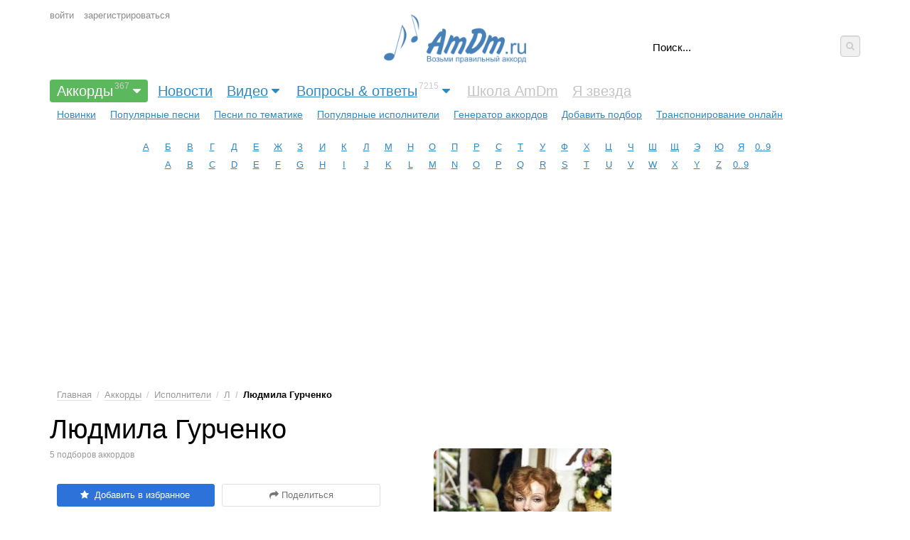

--- FILE ---
content_type: text/html; charset=UTF-8
request_url: https://amdm.ru/akkordi/lyudmila_gurchenko/
body_size: 12994
content:
<!DOCTYPE html> <!-- 1 -->
<html xmlns="http://www.w3.org/1999/xhtml" xmlns="http://www.w3.org/1999/html" lang="ru">
<head>
    <meta http-equiv="Content-Type" content="text/html;charset=UTF-8"/>
    <title>Людмила Гурченко подборы аккордов для гитары | 5</title>
    <meta name="keywords" content="аккорды, тональность, подбор, аппликатуры аккордов, Людмила Гурченко"/>
    <meta name="description" content="Людмила Гурченко 5 подборов правильных аккордов для гитары. Людми́ла Ма́рковна Гу́рченко (12 ноября 1935, Харьков, УССР, СССР — 30 марта 2011, Москва, Российская Федерация) — советская росси..."/>
    <meta name="viewport" content="width=device-width, initial-scale=1, maximum-scale=10">


    
    <link href="/app/css.production.1579809312.css?20210905_11" rel="stylesheet" media="all"/>
<script type="text/javascript" src="/app/js.production.1579809313.js"></script>
<script type="text/javascript" src="/app/lazyload.js"></script>





    
    


    
    <meta property="og:type" content="article"/>
    <meta property="og:url" content="http://amdm.ru/akkordi/lyudmila_gurchenko/"/>
    <meta property="og:title" content="Людмила Гурченко подборы аккордов для гитары"/>
    <meta property="og:description" content="Людми́ла Ма́рковна Гу́рченко (12 ноября 1935, Харьков, УССР, СССР — 30 марта 2011, Москва, Российская Федерация) — советская российская актриса театра и кино, эстрадная певица. Народная арти..."/>
    <meta property="og:image" content="/cs/images/artist/250/10303.jpg"/>
    <link rel="image_src" href="/cs/images/artist/250/10303.jpg"/>
    
    <meta name="twitter:card" content="summary"/>
    <meta name="twitter:site" content="@amdm_ru"/>
    <link rel="apple-touch-icon" href="/apple-touch-icon.png"/>
    <link href='https://fonts.googleapis.com/css?family=Roboto Mono' rel='stylesheet'>
    <link href="https://fonts.googleapis.com/css2?family=Roboto+Mono:wght@400;500;600&display=swap" rel="stylesheet">
    <script async src="https://pagead2.googlesyndication.com/pagead/js/adsbygoogle.js?client=ca-pub-8325944981718568"
            crossorigin="anonymous"></script>
    <meta name="yandex-verification" content="3ad8670f614a5749" />
    
    

<!-- ADV <head> -->



    <!-- advertronic -->
    <link rel="preconnect" href="https://cdn.advertronic.io">
    <link rel="preload" href="https://cdn.advertronic.io/b/52300def-5fe0-4665-9789-4d5b4325e787.json" as="fetch" type="application/json" crossorigin>
    <script src="https://cdn.advertronic.io/j/s.js" type="module"  async></script>
    <script>
        (window.advertronic = window.advertronic || {cmd:[]}).cmd.push({
            init:{userId: '52300def-5fe0-4665-9789-4d5b4325e787'}
        });
    </script>
    <!--/ advertronic -->

  
<!-- /ADV </head> -->
    

    <style>
        .adv { display: block; }
        .adv:empty{background-color:#dbdbdb}
    </style>
</head>
<body id="body">
<style>
    .amdm-app-banner {
        width: 100%;
        background: rgba(250, 250, 250, 0.95);
        color: #000;
        display: flex;
        flex-direction: row;
        justify-content: space-between;
        align-items: center;
        padding: 8px 12px;
        box-sizing: border-box;
        z-index: 9999;
        box-shadow: 0 1px 0 rgba(0, 0, 0, 0.15);
        display: none;
        font-family: -apple-system, BlinkMacSystemFont, "Segoe UI", sans-serif;
    }

    .amdm-app-banner-content {
        display: flex;
        align-items: center;
        gap: 8px;
        flex: 1;
        margin-right: 8px;
    }

    .amdm-app-icon {
        width: 35px;
        height: 35px;
        border-radius: 8px;
        box-shadow: 0 1px 3px rgba(0, 0, 0, 0.1);
        flex-shrink: 0;
    }

    .amdm-app-banner-text {
        display: flex;
        flex-direction: column;
        min-width: 0;
        flex: 1;
    }

    .amdm-app-banner-text p {
        margin: 0;
        font-size: 12px;
        line-height: 1.3;
        color: #666;
        white-space: nowrap;
        overflow: hidden;
        text-overflow: ellipsis;
    }

    .amdm-app-banner-text .amdm-app-title {
        font-size: 14px;
        font-weight: 500;
        color: #000;
        margin-bottom: 2px;
    }

    .amdm-app-download-button {
        padding: 4px 12px;
        background: #007AFF;
        color: #fff;
        text-decoration: none;
        border-radius: 20px;
        font-size: 13px;
        font-weight: 500;
        white-space: nowrap;
        transition: background-color 0.2s;
        flex-shrink: 0;
        margin-left: 8px;
        align-self: center;
        display: flex;
        align-items: center;
        justify-content: center;
        height: 28px;
        min-width: 80px;
    }

    .amdm-app-download-button:hover {
        background: #0056b3;
    }

    .amdm-app-close-banner {
        background: none;
        border: none;
        font-size: 12px;
        color: #666;
        cursor: pointer;
        padding: 0 4px;
        transition: color 0.2s;
        line-height: 1;
        flex-shrink: 0;
        text-transform: uppercase;
        font-weight: 500;
        letter-spacing: -0.2px;
        min-width: 50px;
        text-align: center;
    }

    .amdm-app-close-banner:hover {
        color: #333;
    }

    .amdm-app-content {
        padding: 20px;
    }

    .mobile-only {
        display: none;
    }

    @media screen and (max-width: 480px) {
        .amdm-app-banner {
            flex-direction: column;
            padding: 12px;
            gap: 12px;
        }

        .amdm-app-banner-content {
            flex-direction: row;
            margin-right: 0;
            width: 100%;
            align-items: center;
        }

        .amdm-app-banner-text {
            margin: 0 0 0 8px;
        }

        .amdm-app-banner-text p {
            white-space: normal;
        }

        /* Создаем контейнер для кнопок */
        .amdm-app-buttons-container {
            display: flex;
            justify-content: center;
            width: 100%;
            gap: 8px;
            margin-top: 8px;
        }

        .amdm-app-download-button {
            margin-left: 0;
            flex: 0 1 auto;
            padding: 0 16px;
            height: 36px;
            min-width: 100px;
            max-width: 140px;
            font-size: 14px;
        }

        .amdm-app-close-banner {
            height: 36px;
            display: flex;
            align-items: center;
            justify-content: center;
            flex: 0 1 auto;
            min-width: 100px;
            max-width: 140px;
            border: 1px solid #ddd;
            border-radius: 20px;
            font-size: 11px;
        }

        .desktop-only {
            display: none;
        }

        .mobile-only {
            display: flex;
        }
    }
</style>
<div id="amdm-app-banner" class="amdm-app-banner">
    <div class="amdm-app-banner-content">
        <img src="https://amdm.ru/cs/images/android/app-icon-1.png" alt="App Icon" class="amdm-app-icon" />
        <div class="amdm-app-banner-text">
            <p class="amdm-app-title">Официальное приложение AmDm от amdm.ru</p>
            <p>Скачайте и наслаждайтесь лучшим опытом на вашем Android-устройстве!</p>
        </div>
        <a href="https://play.google.com/store/apps/details?id=com.amdm.amdm&hl=ru&utm_source=AmDm.ru&utm_medium=GooglePlayButton&utm_content=GooglePlayButtonTop"
           class="amdm-app-download-button desktop-only" target="_blank">
            Скачать
        </a>
    </div>
    <div class="amdm-app-buttons-container">
        <a href="https://play.google.com/store/apps/details?id=com.amdm.amdm&hl=ru&utm_source=AmDm.ru&utm_medium=GooglePlayButton&utm_content=GooglePlayButtonTop"
           class="amdm-app-download-button mobile-only" target="_blank">
            Скачать
        </a>
        <button class="amdm-app-close-banner" onclick="amdmAppCloseBanner()">Закрыть</button>
    </div>
</div>





<div class="header">

    
    <div class="mobile-panel">
        <span id="mobile-menu-button" class="mobile-button mobile-menu"><i class="fa fa-bars"></i></span>
        <span class="mobile-panel__logo"><a href="https://amdm.ru/">AmDm.ru</a></span>
        <span id="mobile-search-button" class="mobile-button mobile-search"><i class="fa fa-search"></i></span>
    </div>
    


    
    <div class="logo hidden-tablet-portrait hidden-phone">
        <a href="https://amdm.ru/" title="На главную страницу"><img src="/cs/images/logo.png" alt=""></a>
    </div>
    


    
    <div class="user g-padding-left">

        <span class="mobile-button user__dropdown"><i class="fa fa-user"></i></span>

        <ul class="user__menu">
            <li><a href="https://amdm.ru/auth/login/" class="login">войти</a></li>
            <li><a href="https://amdm.ru/auth/register/">зарегистрироваться</a></li>
        </ul>
    </div>
    


    
    <div class="b-search g-padding-right debug2">
        <form name="search" method="get" action="https://amdm.ru/search/">
<div style="display: flex">
            <input type="text" class="b-search__input" name="q" tabindex="1" autocomplete="on" placeholder="Поиск..."
                   x-webkit-speech/>

            <button type="submit" class="b-search__submit"><i class="fa fa-search"></i></button>
</div>
        </form>
        <div class="b-search__popup"></div>
    </div>
    


    
    <div class="nav-menu">
        <div class="menu g-padding">
            <ul>

                <li><a href="https://amdm.ru/akkordi/"
                       class="main-menu menu--selected has-submenu"
                       >Аккорды<sup>367</sup><i class="fa fa-caret-down"></i>
                    </a>                  
                <ul class="sub-menu g-padding  sub-menu--active">
                    <li><a href="https://amdm.ru/akkordi/" >Новинки</a>
                    </li>
                    <li><a href="https://amdm.ru/akkordi/popular/" >Популярные песни</a>
                    </li>
                    <li><a href="https://amdm.ru/akkordi/tematika/" >Песни по тематике</a>
                    </li>
                    <li><a href="https://amdm.ru/chords/" >Популярные исполнители</a>
                    </li>
                    <li><a href="https://amdm.ru/cgen/" >Генератор аккордов</a>
                    </li>
                    <li><a href="https://amdm.ru/akkordi/add/" >Добавить подбор</a>
                    </li>
                    <li><a href="https://amdm.ru/transponirovanie/" >Транспонирование онлайн</a>
                    </li>
                </ul>
                </li>

                <li><a href="https://amdm.ru/#news"
                       class="main-menu "
                       >Новости
                    </a>                  
                

                <li><a href="https://amdm.ru/video/"
                       class="main-menu has-submenu"
                       >Видео<i class="fa fa-caret-down"></i>
                    </a>                  
                <ul class="sub-menu g-padding ">
                    <li><a href="https://amdm.ru/video/recomend/" >Рекомендованные</a>
                    </li>
                    <li><a href="https://amdm.ru/video/last/" >Новинки</a>
                    </li>
                    <li><a href="https://amdm.ru/video/blogs/" >Категории</a>
                    </li>
                    <li><a href="https://amdm.ru/video/blog/uroki/" >Уроки</a>
                    </li>
                    <li><a href="https://amdm.ru/video/blog/cover/" >Каверы</a>
                    </li>
                    <li><a href="https://amdm.ru/video/blog/howto/" >Разборы подборов</a>
                    </li>
                    <li><a href="https://amdm.ru/video/popular_day/" >Топ Дня</a>
                    </li>
                    <li><a href="https://amdm.ru/video/popular_week/" >Недели</a>
                    </li>
                    <li><a href="https://amdm.ru/video/popular_month/" >Месяца</a>
                    </li>
                    <li><a href="https://amdm.ru/video/popular/" >С начала времён</a>
                    </li>
                    <li><a href="https://amdm.ru/video/add/" >Добавить видео</a>
                    </li>
                </ul>
                </li>

                <li><a href="https://amdm.ru/qa/"
                       class="main-menu has-submenu"
                       >Вопросы & ответы<sup>7215</sup><i class="fa fa-caret-down"></i>
                    </a>                  
                <ul class="sub-menu g-padding ">
                    <li><a href="https://amdm.ru/qa/all/" >Все вопросы</a>
                    </li>
                    <li><a href="https://amdm.ru/qa/hot/" >Горячие вопросы</a>
                    </li>
                    <li><a href="https://amdm.ru/qa/popular/" >Популярные вопросы</a>
                    </li>
                    <li><a href="https://amdm.ru/qa/no_answer/" >Без ответа</a>
                    </li>
                    <li><a href="https://amdm.ru/qa/" >Категории</a>
                    </li>
                    <li><a href="https://amdm.ru/qa/add/" >Задать вопрос</a>
                    </li>
                </ul>
                </li>

                <li><a href="https://amdm.ru#"
                       class="main-menu "
                        style="color:#c3c3c3" >Школа AmDm
                    </a>                  
                

                <li><a href="https://amdm.ru#"
                       class="main-menu "
                        style="color:#c3c3c3" >Я звезда
                    </a>                  
                
            </ul>
        </div>

        


        


        
        <div class="alphabet g-margin">
            <ul>
                <li><a href='/chords/1/'>А</a></li>
                <li><a href='/chords/2/'>Б</a></li>
                <li><a href='/chords/3/'>В</a></li>
                <li><a href='/chords/4/'>Г</a></li>
                <li><a href='/chords/5/'>Д</a></li>
                <li><a href='/chords/6/'>Е</a></li>
                <li><a href='/chords/7/'>Ж</a></li>
                <li><a href='/chords/8/'>З</a></li>
                <li><a href='/chords/9/'>И</a></li>
                <li><a href='/chords/10/'>К</a></li>
                <li><a href='/chords/11/'>Л</a></li>
                <li><a href='/chords/12/'>М</a></li>
                <li><a href='/chords/13/'>Н</a></li>
                <li><a href='/chords/14/'>О</a></li>
                <li><a href='/chords/15/'>П</a></li>
                <li><a href='/chords/16/'>Р</a></li>
                <li><a href='/chords/17/'>С</a></li>
                <li><a href='/chords/18/'>Т</a></li>
                <li><a href='/chords/19/'>У</a></li>
                <li><a href='/chords/20/'>Ф</a></li>
                <li><a href='/chords/21/'>Х</a></li>
                <li><a href='/chords/22/'>Ц</a></li>
                <li><a href='/chords/23/'>Ч</a></li>
                <li><a href='/chords/24/'>Ш</a></li>
                <li><a href='/chords/25/'>Щ</a></li>
                <li><a href='/chords/26/'>Э</a></li>
                <li><a href='/chords/27/'>Ю</a></li>
                <li><a href='/chords/28/'>Я</a></li>
                <li><a href='/chords/0/'>0..9</a></li>
            </ul>
            <ul>
                <li><a href='/chords/29/'>A</a></li>
                <li><a href='/chords/30/'>B</a></li>
                <li><a href='/chords/31/'>C</a></li>
                <li><a href='/chords/32/'>D</a></li>
                <li><a href='/chords/33/'>E</a></li>
                <li><a href='/chords/34/'>F</a></li>
                <li><a href='/chords/35/'>G</a></li>
                <li><a href='/chords/36/'>H</a></li>
                <li><a href='/chords/37/'>I</a></li>
                <li><a href='/chords/38/'>J</a></li>
                <li><a href='/chords/39/'>K</a></li>
                <li><a href='/chords/40/'>L</a></li>
                <li><a href='/chords/41/'>M</a></li>
                <li><a href='/chords/42/'>N</a></li>
                <li><a href='/chords/43/'>O</a></li>
                <li><a href='/chords/44/'>P</a></li>
                <li><a href='/chords/45/'>Q</a></li>
                <li><a href='/chords/46/'>R</a></li>
                <li><a href='/chords/47/'>S</a></li>
                <li><a href='/chords/48/'>T</a></li>
                <li><a href='/chords/49/'>U</a></li>
                <li><a href='/chords/50/'>V</a></li>
                <li><a href='/chords/51/'>W</a></li>
                <li><a href='/chords/52/'>X</a></li>
                <li><a href='/chords/53/'>Y</a></li>
                <li><a href='/chords/54/'>Z</a></li>
                <li><a href='/chords/0/'>0..9</a></li>
            </ul>
        </div>
        
    </div>
</div>









        <!-- banner desktop top ru -->
        <advertronic-slot data-name="am_desktop_top" style="height: 250px" class="adv"></advertronic-slot>
        <!-- /banner desktop top ru -->








<div class="content-table">

    
    <article class="g-padding-left">

        <style>
            /*.user {*/
            /*    top:48px;*/
            /*}*/
            .b-search__submit {
                width: 30px;
                height: 30px;
            }

            @media only screen and (max-width: 680px) {
                /*.user {*/
                /*    top: 128px;*/
                /*}*/
            }
            .message {
                color: rgb(74, 74, 74);
                border-color: rgb(219, 219, 219);
                background-color: rgb(250, 250, 250);
                border-radius: 4px;
                border-style: solid;
                border-width: 0px 0px 0px 4px;
                padding: 18px;
                display: block;
                margin-bottom: 20px;
            }

            .message__icon {
                display: -webkit-inline-box;
                display: -ms-inline-flexbox;
                display: inline-flex;
                -webkit-box-pack: center;
                -ms-flex-pack: center;
                justify-content: center;
                margin-right: 12px;
                font-size: 20px;
                margin-top: 2px;
            }

            .message_alert, .message_red {
                color: white;
                color: rgb(220, 50, 50);
                border-color: rgb(220, 50, 50);
                background-color: rgb(252, 238, 238);
                /*background-color: rgb(220, 50, 50);*/
                border-radius: 0;
                font-weight: bold;
            }
            .message_alert a:not(.btn), .message_red  a:not(.btn) {
                color:white;
                color: rgb(175, 24, 24);
                /*text-decoration: underline;*/
            }
            .message_alert .message__body, .message_red .message__body {
                border-radius: 0;
            }


            .message_green {
                color: #657d5b;
                background-color: #ddf4d4;
                border-color: #5a7250;
            }
            .message__body {
                display: flex;
            }
            .message__body div:first-child {
                flex:1;
            }
            .hidden {
                display: none;
            }
            .btn_blue {
                background-color: #4070d2;
            }
        </style>



        
        <ul class="b-nav hidden-phone">
        <li><a href="https://amdm.ru/">Главная</a></li>
        <li><a href="https://amdm.ru/akkordi/">Аккорды</a></li>
        <li><a href="https://amdm.ru/chords/">Исполнители</a></li>
        <li><a href="https://amdm.ru/chords/11/">Л</a></li>
        <li class="active">Людмила Гурченко</li>
    </ul>


    
    <div class="artist-profile">

        <div class="artist-profile__info">

            <h1>Людмила Гурченко
            </h1>

            <div class="h1__info">

                

                5  подборов                аккордов
            </div>

            <div class="artist-profile__photo debug1">
                <img src="/cs/images/artist/250/10303.jpg" alt="Людмила Гурченко"/>
            </div>


            
            <div class="artist-user-buttons">

                <div class="b-share-button">
                    <a class="btn"
    data-role="favoriteButton"
    data-object="artist"
    data-id="10303"
    data-favorite="0">
    <span data-role="favoriteIcon" class="fa"></span>
    </a>
                </div>

                
                <div class="b-share-button">
                    <a id="share_button" class="btn btn_outline_gray" href="#share"><i class="fa fa-share"></i> Поделиться</a>
                </div>

                
                <div id="popup_share">
    <div class="menu">
        <a href="https://www.facebook.com/sharer/sharer.php?u=http%3A%2F%2Famdm.ru%2Fakkordi%2Flyudmila_gurchenko%2F" class="fb"
           title="Опубликовать ссылку в Facebook"
           rel="nofollow"
           onclick="window.open(this.href, 'Опубликовать ссылку в Facebook', 'width=640,height=436,toolbar=0,status=0'); ga('send', 'event', 'Share-buttons', 'Facebook', {'page': 'http://amdm.ru/akkordi/lyudmila_gurchenko/'}); return false"><i
                class="fa fa-facebook g-round"></i>Facebook</a>
        <a href="http://vk.com/share.php?url=http%3A%2F%2Famdm.ru%2Fakkordi%2Flyudmila_gurchenko%2F" class="vk"
           rel="nofollow"
           title="Опубликовать ссылку во ВКонтакте"
           onclick="window.open(this.href, 'Опубликовать ссылку во Вконтакте', 'width=800,height=300'); ga('send', 'event', 'Share-buttons', 'VK', {'page': 'http://amdm.ru/akkordi/lyudmila_gurchenko/'}); return false"><i
           class="fa fa-vk g-round"></i>Вконтакте</a>
        <a href="http://www.odnoklassniki.ru/dk?st.cmd=addShare&st.s=1&st._surl=http%3A%2F%2Famdm.ru%2Fakkordi%2Flyudmila_gurchenko%2F"
           rel="nofollow"
           class="od" title="Опубликовать ссылку в Одноклассниках"
           onclick="window.open(this.href, 'Опубликовать ссылку на Одноклассниках', 'width=800,height=300'); ga('send', 'event', 'Share-buttons', 'Odnoklassniki', {'page': 'http://amdm.ru/akkordi/lyudmila_gurchenko/'}); return false"><i
           class="fa fa-users g-round"></i>Одноклассники</a>
        <a href="https://twitter.com/intent/tweet?text=%D0%9B%D1%8E%D0%B4%D0%BC%D0%B8%D0%BB%D0%B0+%D0%93%D1%83%D1%80%D1%87%D0%B5%D0%BD%D0%BA%D0%BE+%28%D0%B0%D0%BA%D0%BA%D0%BE%D1%80%D0%B4%D1%8B+%D0%B4%D0%BB%D1%8F+%D0%B3%D0%B8%D1%82%D0%B0%D1%80%D1%8B%29+%2B%2523AmDm_ru%2Bhttp%3A%2F%2Famdm.ru%2Fakkordi%2Flyudmila_gurchenko%2F" class="tw" rel="nofollow" onclick="ga('send', 'event', 'Share-buttons', 'Twitter', {'page': 'http://amdm.ru/akkordi/lyudmila_gurchenko/'});" title="Опубликовать ссылку в Twitter" target="_blank"><i class="fa fa-twitter g-round"></i>Twitter</a>
        <a href="https://plus.google.com/share?url=http%3A%2F%2Famdm.ru%2Fakkordi%2Flyudmila_gurchenko%2F" class="gp"
           rel="nofollow"
           onclick="window.open(this.href, 'Опубликовать ссылку в Google Plus', 'width=800,height=300'); ga('send', 'event', 'Share-buttons', 'Gplus', {'page': 'http://amdm.ru/akkordi/lyudmila_gurchenko/'}); return false"><i
           class="fa fa-google-plus g-round"></i>Google+</a>
    </div>
</div>
<!--
ga('send', 'event', 'Share-buttons', 'click', 'nav buttons', 4);
ga('send', 'event', 'Share-buttons', 'click', {'page': 'http://amdm.ru/akkordi/lyudmila_gurchenko/'});

-->
                

            </div>
            


            <div class="artist-profile__bio">

                <h3>Биография</h3>
                Людми́ла Ма́рковна Гу́рченко (12 ноября 1935, Харьков, УССР, СССР — 30 марта 2011, Москва, Российская Федерация) — советская российская актриса театра и кино, эстрадная певица. Народная артистка СССР (1983). Лауреат Государственной премии РСФСР им. братьев Васильевых (1976) и Государственной премии РФ (1994).<br />
 Среди лучших работ Людмилы Гурченко можно назвать такие фильмы, как «Двадцать дней без войны» Алексея Германа, «Сибириада» Андрея Михалкова-Кончаловского, «Пять вечеров» Никиты Михалкова, «Вокзал для двоих» Эльдара Рязанова, «Любимая женщина механика Гаврилова» Петра Тодоровского, «Полеты во сне и наяву» Романа Балаяна.
                    <br/>
                    <a href="/akkordi/lyudmila_gurchenko/wiki/" class="g-link g-color__gray">Читать полную биографию</a>
            </div>


        </div>
    </div>
    


    
    

        <!-- banner desktop  ru -->
        <advertronic-slot data-name="am_desktop_split" class="adv" style="height: 250px; margin-bottom: 30px"></advertronic-slot>
        <!-- /banner desktop ru -->







        
        <div class="artist-profile-song-list">
            <h2>Подборы аккордов</h2>


            
            


            
            
            


            <table id="tablesort" class="items tablesorter">
                <thead>
                    <tr class="top_label">
                        <th colspan=1>Название композиции</th>
                        <th class="number icon sorter-false">Видео</th>
                        <th class="number hidden-phone"><i class="fa fa-unsorted"></i> Просмотров</th>
                        
                    </tr>
                </thead>

                <tbody>
                            <tr>
                                <td style="padding: 12px 5px;"> 
                                    <a href="https://amdm.ru/akkordi/lyudmila_gurchenko/155528/kolibelnaya_kf_mama/" class="g-link">Колыбельная (к/ф "Мама")</a>
                                    
                                    
                                    <span data-role="favoriteButtonIcon" data-object="song" data-id="155528" data-favorite="0"></span>
                                </td>

                                <td class="number icon">
                                    <i class="fa fa-youtube-play"></i>
                                </td>
                                <td class="number hidden-phone">
                                    16,213
                                </td>
                            </tr>
                            <tr>
                                <td style="padding: 12px 5px;"> 
                                    <a href="https://amdm.ru/akkordi/lyudmila_gurchenko/130831/molitva/" class="g-link">Молитва</a>
                                    
                                    
                                    <span data-role="favoriteButtonIcon" data-object="song" data-id="130831" data-favorite="0"></span>
                                </td>

                                <td class="number icon">
                                    <i class="fa fa-youtube-play"></i>
                                </td>
                                <td class="number hidden-phone">
                                    60,390
                                </td>
                            </tr>
                            <tr>
                                <td style="padding: 12px 5px;"> 
                                    <a href="https://amdm.ru/akkordi/lyudmila_gurchenko/102392/pesenka_o_horoshem_nastroenii/" class="g-link">Песенка о хорошем настроении</a>
                                    <span class="fa fa-check-circle tooltip" style="color:#67AD5B;margin-left: 4px" aria-hidden="true"></span>
                                    
                                    <span data-role="favoriteButtonIcon" data-object="song" data-id="102392" data-favorite="0"></span>
                                </td>

                                <td class="number icon">
                                    <i class="fa fa-youtube-play"></i>
                                </td>
                                <td class="number hidden-phone">
                                    52,249
                                </td>
                            </tr>
                            <tr>
                                <td style="padding: 12px 5px;"> 
                                    <a href="https://amdm.ru/akkordi/lyudmila_gurchenko/101206/pyat_minut_iz_kf_karnavalnaya_noch/" class="g-link">Пять минут (из к/ф "Карнавальная ночь")</a>
                                    <span class="fa fa-check-circle tooltip" style="color:#67AD5B;margin-left: 4px" aria-hidden="true"></span>
                                    
                                    <span data-role="favoriteButtonIcon" data-object="song" data-id="101206" data-favorite="0"></span>
                                </td>

                                <td class="number icon">
                                    <i class="fa fa-youtube-play"></i>
                                </td>
                                <td class="number hidden-phone">
                                    35,871
                                </td>
                            </tr>
                            <tr>
                                <td style="padding: 12px 5px;"> 
                                    <a href="https://amdm.ru/akkordi/lyudmila_gurchenko/102839/hochesh_zemfira/" class="g-link">Хочешь (Земфира)</a>
                                    <span class="fa fa-check-circle tooltip" style="color:#67AD5B;margin-left: 4px" aria-hidden="true"></span>
                                    
                                    <span data-role="favoriteButtonIcon" data-object="song" data-id="102839" data-favorite="0"></span>
                                </td>

                                <td class="number icon">
                                    <i class="fa fa-youtube-play"></i>
                                </td>
                                <td class="number hidden-phone">
                                    16,132
                                </td>
                            </tr>
                </tbody>
            </table>
            <script>
                $(document).ready(function () {
                        $("#tablesort").tablesorter();
                    }
                );
            </script>

        </div>
    </article>
    

    
    <aside class="g-padding-right">
        <div class="aside__blocks">





            
            
            <!-- banner desktop side1 ru -->
            <advertronic-slot data-name="am_desktop_side1" style="width:300px; height: 600px; margin-bottom: 30px" class="adv"> </advertronic-slot>
            <!-- banner /desktop side1 ru -->







            
            <div class="b-sidebar-right">
    <span class="title">Что обсуждают?</span>
    <ul class="b-sidebar-right-items">
        <li><a class="g-link g-color__dark-gray" href="/qa/post/7461/">Ищу аккорды к песне "Это - все дерьмо" группы "Культурная революция"</a>
            <br>
            <span class="count"><i class="fa fa-eye"></i> 2,655</span>
            <span class="count"><i class="fa fa-comment-o"></i> 0</span>
        </li>
        <li><a class="g-link g-color__dark-gray" href="/qa/post/7460/">Ищу аккорды к Восстановительная Сила - Однажды</a>
            <br>
            <span class="count"><i class="fa fa-eye"></i> 2,518</span>
            <span class="count"><i class="fa fa-comment-o"></i> 0</span>
        </li>
        <li><a class="g-link g-color__dark-gray" href="/qa/post/7459/">Ищу аккорды к Курящих нет - Ромашка</a>
            <br>
            <span class="count"><i class="fa fa-eye"></i> 3,206</span>
            <span class="count"><i class="fa fa-comment-o"></i> 1</span>
        </li>
        <li><a class="g-link g-color__dark-gray" href="/qa/post/7458/">Подберите пожалуйста аккорды Триада - Всё не так</a>
            <br>
            <span class="count"><i class="fa fa-eye"></i> 3,953</span>
            <span class="count"><i class="fa fa-comment-o"></i> 2</span>
        </li>
        <li><a class="g-link g-color__dark-gray" href="/qa/post/7457/">Улыбнись детка Jersey! Скажите какие аккорды</a>
            <br>
            <span class="count"><i class="fa fa-eye"></i> 4,376</span>
            <span class="count"><i class="fa fa-comment-o"></i> 1</span>
        </li>
        <li><a class="g-link g-color__dark-gray" href="/qa/post/7456/">Ищу аккорды к песне Юрия Радько-вперёд(про лошадь)</a>
            <br>
            <span class="count"><i class="fa fa-eye"></i> 4,342</span>
            <span class="count"><i class="fa fa-comment-o"></i> 2</span>
        </li>
        <li><a class="g-link g-color__dark-gray" href="/qa/post/7455/">Как загрузить свою песню</a>
            <br>
            <span class="count"><i class="fa fa-eye"></i> 4,505</span>
            <span class="count"><i class="fa fa-comment-o"></i> 1</span>
        </li>
        <li><a class="g-link g-color__dark-gray" href="/qa/post/7454/">Отмена Автопродления</a>
            <br>
            <span class="count"><i class="fa fa-eye"></i> 4,191</span>
            <span class="count"><i class="fa fa-comment-o"></i> 3</span>
        </li>
        <li><a class="g-link g-color__dark-gray" href="/qa/post/7453/">Ищу аккорды к песне "Эй!" (группа Вежливый отказ)</a>
            <br>
            <span class="count"><i class="fa fa-eye"></i> 4,258</span>
            <span class="count"><i class="fa fa-comment-o"></i> 2</span>
        </li>
        <li><a class="g-link g-color__dark-gray" href="/qa/post/7450/">Помогите найти аккорды к песне Виселица -  "Бей буржуев (аккустика)"</a>
            <br>
            <span class="count"><i class="fa fa-eye"></i> 4,773</span>
            <span class="count"><i class="fa fa-comment-o"></i> 2</span>
        </li>
    </ul>
</div>



            
            <div class="b-sidebar-right daily_best_posts ">

    <div id="b-best-chords">
        <span class="title">Лучшие подборы аккордов</span>

        <div class="b-best-chords__tabs">
            <span class="b-best-chords__tab dotted open" data-type="chords_day_activity">Сегодня</span>
            <span class="b-best-chords__tab dotted" data-type="chords_7day_activity">7 дней</span>
            <span class="b-best-chords__tab dotted" data-type="chords_30day_activity">30 дней</span>
            <span class="b-best-chords__tab dotted" data-type="chords_allday_activity">Всё время</span>
        </div>


        
        <div class="chords_day_activity">
            <ul class="b-sidebar-right-items">
                <li>
                    <a href="https://amdm.ru/akkordi/avtorskie_pesni/" class="g-link g-color__light-gray">Авторские песни</a>
                    —
                    <a href="https://amdm.ru/akkordi/avtorskie_pesni/215381/tvari/"
                       class="g-link g-color__dark-gray">Твари</a>
                </li>
                <li>
                    <a href="https://amdm.ru/akkordi/avtorskie_pesni/" class="g-link g-color__light-gray">Авторские песни</a>
                    —
                    <a href="https://amdm.ru/akkordi/avtorskie_pesni/215383/o_georgiy_bazhin_za_kazhdogo_iz_nas/"
                       class="g-link g-color__dark-gray">о. Георгий Бажин - За каждого из нас</a>
                </li>
                <li>
                    <a href="https://amdm.ru/akkordi/vyacheslav_navin/" class="g-link g-color__light-gray">Вячеслав Навин</a>
                    —
                    <a href="https://amdm.ru/akkordi/vyacheslav_navin/215382/ehto_ego_dom/"
                       class="g-link g-color__dark-gray">Это Его Дом</a>
                </li>
                <li>
                    <a href="https://amdm.ru/akkordi/korol_i_shut/" class="g-link g-color__light-gray">Король и Шут</a>
                    —
                    <a href="https://amdm.ru/akkordi/korol_i_shut/215385/popugay_ptitsa_schastya_ariya_todda_chernovik/"
                       class="g-link g-color__dark-gray">Попугай - птица счастья [Ария Тодда] (черновик)</a>
                </li>
                <li>
                    <a href="https://amdm.ru/akkordi/botanika/" class="g-link g-color__light-gray">Ботаника</a>
                    —
                    <a href="https://amdm.ru/akkordi/botanika/215389/rassvety_zakaty/"
                       class="g-link g-color__dark-gray">Рассветы-закаты</a>
                </li>
                <li>
                    <a href="https://amdm.ru/akkordi/dantes/" class="g-link g-color__light-gray">Dantes</a>
                    —
                    <a href="https://amdm.ru/akkordi/dantes/215386/vsi_vidtinki_spokusi_v_obiymah/"
                       class="g-link g-color__dark-gray">Всі відтінки спокуси - В обіймах</a>
                </li>
                <li>
                    <a href="https://amdm.ru/akkordi/barlama/" class="g-link g-color__light-gray">Barlama</a>
                    —
                    <a href="https://amdm.ru/akkordi/barlama/215387/zhivoy/"
                       class="g-link g-color__dark-gray">Живой!</a>
                </li>
                <li>
                    <a href="https://amdm.ru/akkordi/soziday/" class="g-link g-color__light-gray">Созидай</a>
                    —
                    <a href="https://amdm.ru/akkordi/soziday/215384/yoro/"
                       class="g-link g-color__dark-gray">Ёро</a>
                </li>
                <li>
                    <a href="https://amdm.ru/akkordi/sergey_timoshenko/" class="g-link g-color__light-gray">Сергей Тимошенко</a>
                    —
                    <a href="https://amdm.ru/akkordi/sergey_timoshenko/215388/obezdolennyy/"
                       class="g-link g-color__dark-gray">Обездоленный</a>
                </li>
            </ul>
        </div>
        

        
        <div class="chords_7day_activity g-hidden">
            <ul class="b-sidebar-right-items">
                <li>
                    <a href="https://amdm.ru/akkordi/settlers/" class="g-link g-color__light-gray">Settlers</a>
                    —
                    <a href="https://amdm.ru/akkordi/settlers/215303/po_kamushku/"
                       class="g-link g-color__dark-gray">По камушку</a>
                </li>
                <li>
                    <a href="https://amdm.ru/akkordi/ksb_muzic/" class="g-link g-color__light-gray">KSB muzic</a>
                    —
                    <a href="https://amdm.ru/akkordi/ksb_muzic/215310/romantika/"
                       class="g-link g-color__dark-gray">Романтика</a>
                </li>
                <li>
                    <a href="https://amdm.ru/akkordi/konstantin_kinchev/" class="g-link g-color__light-gray">Константин Кинчев</a>
                    —
                    <a href="https://amdm.ru/akkordi/konstantin_kinchev/215311/tishina_i_pokoy/"
                       class="g-link g-color__dark-gray">Тишина и покой</a>
                </li>
                <li>
                    <a href="https://amdm.ru/akkordi/overtonight/" class="g-link g-color__light-gray">Overtonight</a>
                    —
                    <a href="https://amdm.ru/akkordi/overtonight/215315/mirrors_demo/"
                       class="g-link g-color__dark-gray">mirrors demo</a>
                </li>
                <li>
                    <a href="https://amdm.ru/akkordi/mukka/" class="g-link g-color__light-gray">Мукка</a>
                    —
                    <a href="https://amdm.ru/akkordi/mukka/215314/tysyachi_nochey/"
                       class="g-link g-color__dark-gray">Тысячи ночей</a>
                </li>
                <li>
                    <a href="https://amdm.ru/akkordi/komsomolsk/" class="g-link g-color__light-gray">Комсомольск</a>
                    —
                    <a href="https://amdm.ru/akkordi/komsomolsk/215318/ehlektricheskiy_peyzazh/"
                       class="g-link g-color__dark-gray">Электрический пейзаж</a>
                </li>
                <li>
                    <a href="https://amdm.ru/akkordi/a_smolenskiy/" class="g-link g-color__light-gray">а. смоленский</a>
                    —
                    <a href="https://amdm.ru/akkordi/a_smolenskiy/215309/esli_by_ptitsy_uznali/"
                       class="g-link g-color__dark-gray">Если бы птицы узнали</a>
                </li>
                <li>
                    <a href="https://amdm.ru/akkordi/tri_dnya_dozhdya/" class="g-link g-color__light-gray">Три дня дождя</a>
                    —
                    <a href="https://amdm.ru/akkordi/tri_dnya_dozhdya/215369/moi_druzya/"
                       class="g-link g-color__dark-gray">Мои друзья</a>
                </li>
                <li>
                    <a href="https://amdm.ru/akkordi/tritia/" class="g-link g-color__light-gray">Tritia</a>
                    —
                    <a href="https://amdm.ru/akkordi/tritia/215367/posle_menya_feat_tri_dnya_dozhdya/"
                       class="g-link g-color__dark-gray">После меня (feat. Три дня дождя)</a>
                </li>
                <li>
                    <a href="https://amdm.ru/akkordi/pesni_stroyotryadov/" class="g-link g-color__light-gray">Песни стройотрядов</a>
                    —
                    <a href="https://amdm.ru/akkordi/pesni_stroyotryadov/215306/sso_monolit_vorony/"
                       class="g-link g-color__dark-gray">ССО "Монолит" - Вороны</a>
                </li>
                <li>
                    <a href="https://amdm.ru/akkordi/egor_pops/" class="g-link g-color__light-gray">Егор Попс</a>
                    —
                    <a href="https://amdm.ru/akkordi/egor_pops/215308/pervaya_sigareta/"
                       class="g-link g-color__dark-gray">Первая сигарета</a>
                </li>
                <li>
                    <a href="https://amdm.ru/akkordi/ksb_muzic/" class="g-link g-color__light-gray">KSB muzic</a>
                    —
                    <a href="https://amdm.ru/akkordi/ksb_muzic/215373/salto_demo_rok/"
                       class="g-link g-color__dark-gray">Сальто демо (рок)</a>
                </li>
                <li>
                    <a href="https://amdm.ru/akkordi/be/" class="g-link g-color__light-gray">Б+Е</a>
                    —
                    <a href="https://amdm.ru/akkordi/be/215304/novyy_novyy_novyy_god/"
                       class="g-link g-color__dark-gray">Новый Новый Новый год</a>
                </li>
                <li>
                    <a href="https://amdm.ru/akkordi/kishamania/" class="g-link g-color__light-gray">Kishamania</a>
                    —
                    <a href="https://amdm.ru/akkordi/kishamania/215307/devushka_idyot_po_kryshe/"
                       class="g-link g-color__dark-gray">Девушка идёт по крыше</a>
                </li>
                <li>
                    <a href="https://amdm.ru/akkordi/molodost_vnutri/" class="g-link g-color__light-gray">Молодость Внутри</a>
                    —
                    <a href="https://amdm.ru/akkordi/molodost_vnutri/215317/poka_ty_spish/"
                       class="g-link g-color__dark-gray">Пока ты спишь</a>
                </li>
            </ul>
        </div>
        

        
        <div class="chords_30day_activity g-hidden">
            <ul class="b-sidebar-right-items">
                <li>
                    <a href="https://amdm.ru/akkordi/cupsize/" class="g-link g-color__light-gray">CUPSIZE</a>
                    —
                    <a href="https://amdm.ru/akkordi/cupsize/215104/prygay_dura/"
                       class="g-link g-color__dark-gray">Прыгай, дура!</a>
                </li>
                <li>
                    <a href="https://amdm.ru/akkordi/og_buda/" class="g-link g-color__light-gray">OG Buda</a>
                    —
                    <a href="https://amdm.ru/akkordi/og_buda/215062/grisha_sirotkin/"
                       class="g-link g-color__dark-gray">Гриша Сироткин</a>
                </li>
                <li>
                    <a href="https://amdm.ru/akkordi/ksb_muzic/" class="g-link g-color__light-gray">KSB muzic</a>
                    —
                    <a href="https://amdm.ru/akkordi/ksb_muzic/215118/izvrat/"
                       class="g-link g-color__dark-gray">Изврат</a>
                </li>
                <li>
                    <a href="https://amdm.ru/akkordi/dabro/" class="g-link g-color__light-gray">Dabro</a>
                    —
                    <a href="https://amdm.ru/akkordi/dabro/215024/zima_zima/"
                       class="g-link g-color__dark-gray">Зима, зима</a>
                </li>
                <li>
                    <a href="https://amdm.ru/akkordi/tri_dnya_dozhdya/" class="g-link g-color__light-gray">Три дня дождя</a>
                    —
                    <a href="https://amdm.ru/akkordi/tri_dnya_dozhdya/215063/kontrakt_feat_slem/"
                       class="g-link g-color__dark-gray">Контракт (feat. Slem)</a>
                </li>
                <li>
                    <a href="https://amdm.ru/akkordi/pesni_iz_kino_i_multfilmov/" class="g-link g-color__light-gray">Песни из кино и мультфильмов</a>
                    —
                    <a href="https://amdm.ru/akkordi/pesni_iz_kino_i_multfilmov/215171/buratino_2026_g_serenada_pero_aleksandr_pozdnyakov_stepan_belozyorov/"
                       class="g-link g-color__dark-gray">Буратино 2026 г.  - Серенада Пьеро (Александр Поздняков, Степан Белозёров)</a>
                </li>
                <li>
                    <a href="https://amdm.ru/akkordi/settlers/" class="g-link g-color__light-gray">Settlers</a>
                    —
                    <a href="https://amdm.ru/akkordi/settlers/215303/po_kamushku/"
                       class="g-link g-color__dark-gray">По камушку</a>
                </li>
                <li>
                    <a href="https://amdm.ru/akkordi/semen_slepakov/" class="g-link g-color__light-gray">Семен Слепаков</a>
                    —
                    <a href="https://amdm.ru/akkordi/semen_slepakov/215166/matushka_zemlya/"
                       class="g-link g-color__dark-gray">Матушка-Земля</a>
                </li>
                <li>
                    <a href="https://amdm.ru/akkordi/ksb_muzic/" class="g-link g-color__light-gray">KSB muzic</a>
                    —
                    <a href="https://amdm.ru/akkordi/ksb_muzic/215153/tvoya_hrupkaya_dusha/"
                       class="g-link g-color__dark-gray">Твоя хрупкая душа</a>
                </li>
                <li>
                    <a href="https://amdm.ru/akkordi/noize_mc/" class="g-link g-color__light-gray">Noize MC</a>
                    —
                    <a href="https://amdm.ru/akkordi/noize_mc/215043/planeta_zemlya/"
                       class="g-link g-color__dark-gray">Планета Земля</a>
                </li>
                <li>
                    <a href="https://amdm.ru/akkordi/dayte_tank/" class="g-link g-color__light-gray">Дайте танк (!)</a>
                    —
                    <a href="https://amdm.ru/akkordi/dayte_tank/215139/slova_parazity/"
                       class="g-link g-color__dark-gray">Слова-паразиты</a>
                </li>
                <li>
                    <a href="https://amdm.ru/akkordi/nextime/" class="g-link g-color__light-gray">Nextime</a>
                    —
                    <a href="https://amdm.ru/akkordi/nextime/215225/svetlana/"
                       class="g-link g-color__dark-gray">Светлана!</a>
                </li>
                <li>
                    <a href="https://amdm.ru/akkordi/gera_amen/" class="g-link g-color__light-gray">GERA AMEN</a>
                    —
                    <a href="https://amdm.ru/akkordi/gera_amen/215208/solntse_vstalo/"
                       class="g-link g-color__dark-gray">Солнце встало</a>
                </li>
                <li>
                    <a href="https://amdm.ru/akkordi/tima_belorusskih/" class="g-link g-color__light-gray">Тима Белорусских</a>
                    —
                    <a href="https://amdm.ru/akkordi/tima_belorusskih/215032/pod_zvezdopadom/"
                       class="g-link g-color__dark-gray">Под Звездопадом</a>
                </li>
                <li>
                    <a href="https://amdm.ru/akkordi/cupsize/" class="g-link g-color__light-gray">CUPSIZE</a>
                    —
                    <a href="https://amdm.ru/akkordi/cupsize/215238/ya_lyublyu_tebya_demo/"
                       class="g-link g-color__dark-gray">Я люблю тебя (demo)</a>
                </li>
            </ul>
        </div>
        

        
        <div class="chords_allday_activity g-hidden">
            <ul class="b-sidebar-right-items">
                <li>
                    <a href="https://amdm.ru/akkordi/bumboks/" class="g-link g-color__light-gray">Бумбокс</a>
                    —
                    <a href="https://amdm.ru/akkordi/bumboks/92370/vahteram/"
                       class="g-link g-color__dark-gray">Вахтерам</a>
                </li>
                <li>
                    <a href="https://amdm.ru/akkordi/basta/" class="g-link g-color__light-gray">Баста</a>
                    —
                    <a href="https://amdm.ru/akkordi/basta/159636/sansara/"
                       class="g-link g-color__dark-gray">Сансара</a>
                </li>
                <li>
                    <a href="https://amdm.ru/akkordi/sektor_gaza/" class="g-link g-color__light-gray">Сектор Газа</a>
                    —
                    <a href="https://amdm.ru/akkordi/sektor_gaza/24057/lirika/"
                       class="g-link g-color__dark-gray">Лирика</a>
                </li>
                <li>
                    <a href="https://amdm.ru/akkordi/5nizza/" class="g-link g-color__light-gray">5nizza</a>
                    —
                    <a href="https://amdm.ru/akkordi/5nizza/99457/ya_soldat/"
                       class="g-link g-color__dark-gray">Я солдат</a>
                </li>
                <li>
                    <a href="https://amdm.ru/akkordi/ddt/" class="g-link g-color__light-gray">ДДТ</a>
                    —
                    <a href="https://amdm.ru/akkordi/ddt/3054/chto_takoe_osen/"
                       class="g-link g-color__dark-gray">Что такое осень</a>
                </li>
                <li>
                    <a href="https://amdm.ru/akkordi/korol_i_shut/" class="g-link g-color__light-gray">Король и Шут</a>
                    —
                    <a href="https://amdm.ru/akkordi/korol_i_shut/23540/kukla_kolduna/"
                       class="g-link g-color__dark-gray">Кукла колдуна</a>
                </li>
                <li>
                    <a href="https://amdm.ru/akkordi/splin/" class="g-link g-color__light-gray">Сплин</a>
                    —
                    <a href="https://amdm.ru/akkordi/splin/121655/vyhoda_net/"
                       class="g-link g-color__dark-gray">Выхода нет</a>
                </li>
                <li>
                    <a href="https://amdm.ru/akkordi/zhuki/" class="g-link g-color__light-gray">Жуки</a>
                    —
                    <a href="https://amdm.ru/akkordi/zhuki/101955/batareyka/"
                       class="g-link g-color__dark-gray">Батарейка</a>
                </li>
                <li>
                    <a href="https://amdm.ru/akkordi/ariya/" class="g-link g-color__light-gray">Ария</a>
                    —
                    <a href="https://amdm.ru/akkordi/ariya/4440/bespechnyy_angel/"
                       class="g-link g-color__dark-gray">Беспечный ангел</a>
                </li>
                <li>
                    <a href="https://amdm.ru/akkordi/pornofilmy/" class="g-link g-color__light-gray">Порнофильмы</a>
                    —
                    <a href="https://amdm.ru/akkordi/pornofilmy/174824/ya_tak_soskuchilsya/"
                       class="g-link g-color__dark-gray">Я так соскучился</a>
                </li>
                <li>
                    <a href="https://amdm.ru/akkordi/grazhdanskaya_oborona/" class="g-link g-color__light-gray">Гражданская Оборона</a>
                    —
                    <a href="https://amdm.ru/akkordi/grazhdanskaya_oborona/91535/vse_idet_po_planu/"
                       class="g-link g-color__dark-gray">Все идет по плану</a>
                </li>
                <li>
                    <a href="https://amdm.ru/akkordi/ddt/" class="g-link g-color__light-gray">ДДТ</a>
                    —
                    <a href="https://amdm.ru/akkordi/ddt/92536/ehto_vsyo/"
                       class="g-link g-color__dark-gray">Это всё</a>
                </li>
                <li>
                    <a href="https://amdm.ru/akkordi/zveri/" class="g-link g-color__light-gray">Звери</a>
                    —
                    <a href="https://amdm.ru/akkordi/zveri/23675/rayony_kvartaly/"
                       class="g-link g-color__dark-gray">Районы-кварталы</a>
                </li>
                <li>
                    <a href="https://amdm.ru/akkordi/pesni_u_kostra/" class="g-link g-color__light-gray">Песни у костра</a>
                    —
                    <a href="https://amdm.ru/akkordi/pesni_u_kostra/92620/ded_maksim/"
                       class="g-link g-color__dark-gray">Дед Максим</a>
                </li>
                <li>
                    <a href="https://amdm.ru/akkordi/lyubeh/" class="g-link g-color__light-gray">Любэ</a>
                    —
                    <a href="https://amdm.ru/akkordi/lyubeh/90411/ty_nesi_menya_reka/"
                       class="g-link g-color__dark-gray">Ты неси меня река</a>
                </li>
            </ul>
        </div>
        


        <script type="text/javascript">
            $(document).ready(function () {
                $('.b-best-chords__tab').click(function () {
                    $('.b-best-chords__tab').removeClass('open');
                    $(this).addClass('open');
                    $('.chords_day_activity').hide();
                    $('.chords_7day_activity').hide();
                    $('.chords_30day_activity').hide();
                    $('.chords_allday_activity').hide();
                    $('.' + $(this).data('type')).show();
                })
            })
        </script>
        <div class="all"><a class="g-link g-color__gray" href="https://amdm.ru/akkordi/popular/">все лучшие</a></div>
    </div>

</div>



            
            

            
            

            
            


            
            
            <!-- banner desktop side2 ru -->
            <advertronic-slot data-name="am_desktop_side2" style="width:300px; height: 600px" class="adv"> </advertronic-slot>
            <!-- banner /desktop side2 ru -->







        </div>
    </aside>
    
</div>


<div class="g-clear"></div>

<a id="toTop" href="javascript:;" class="g-round">
    <i class="fa fa-chevron-up"></i>
</a>




        <!-- banner desktop bottom ru -->
        <advertronic-slot data-name="am_desktop_bottom" class="adv" style="height: 250px;margin-bottom: 30px"></advertronic-slot>
        <!-- /banner desktop bottom ru -->






<div class="b-footer g-padding">


    <div class="b-footer-menu">
        
        <div class="b-footer-menu-items">


            <div class="b-footer-menu-razdel">

                <span>Пользователь</span>
                <ul>
                    <li><a class="g-link g-color__blue" href="https://amdm.ru/auth/login/">войти</a></li>
                    <li><a class="g-link g-color__blue" href="https://amdm.ru/auth/register/">зарегистрироваться</a></li>
                </ul>
            </div>

            <div class="b-footer-menu-razdel">
                <span>Аккорды</span>
                <ul>
                    <li><a class="g-link g-color__blue" href="https://amdm.ru/akkordi/">Новинки</a></li>
                    <li><a class="g-link g-color__blue" href="https://amdm.ru/akkordi/popular/">Популярные песни</a>
                    </li>
                    <li><a class="g-link g-color__blue" href="https://amdm.ru/akkordi/tematika/">Песни по тематике</a>
                    </li>
                    <li><a class="g-link g-color__blue" href="https://amdm.ru/chords/">Популярные исполнители</a></li>
                    <li><a class="g-link g-color__blue" href="https://amdm.ru/cgen/">Генератор аккордов</a></li>
                    <li><a class="g-link g-color__blue" href="https://amdm.ru/akkordi/add/">Добавить подбор</a></li>
                    <li><a class="g-link g-color__blue" href="https://amdm.ru/transponirovanie/">Транспонирование
                            онлайн</a></li>
                </ul>
            </div>


            <div class="b-footer-menu-razdel">
                <span>Вопросы и ответы</span>
                <ul>
                    <li><a class="g-link g-color__blue" href="https://amdm.ru/qa/">Все вопросы</a></li>
                    <li><a class="g-link g-color__blue" href="https://amdm.ru/#">Горячие вопросы</a></li>
                    <li><a class="g-link g-color__blue" href="https://amdm.ru/#">Популярные вопросы</a></li>
                    <li><a class="g-link g-color__blue" href="https://amdm.ru/#">Без ответа</a></li>
                    <li><a class="g-link g-color__blue" href="https://amdm.ru/qa/">Категории</a></li>
                    <li><a class="g-link g-color__blue" href="https://amdm.ru/qa/add/">Задать вопрос</a></li>
                </ul>
            </div>

            <div class="b-footer-menu-razdel b-footer-search">

                <div class="b-footer__feedback">
                    <a href="https://amdm.ru/feedback/" class="g-link">Служба поддержки</a><br/>
                    <a href="https://t.me/amdm_ru" class="g-link" target="_blank"><span class="fa fa-telegram" style="display:inline-block"></span>
                        Телеграмм</a>

                    <br>
                    <br>
                    <a href='https://play.google.com/store/apps/details?id=com.amdm.amdm&hl=ru&utm_source=AmDm.ru&utm_medium=GooglePlayButton&utm_content=GooglePlayButtonFooter'><img
                                alt='Доступно на Google Play' src='/cs/images/android/googleplay.webp'
                                style="width:130px"/></a>
                </div>


            </div>
        </div>
    </div>

    
    <div class="b-footer-info-panel">
        <div class="b-footer-info-panel__items">
            <ul>
                <li>AmDm.ru</li>
                <li><a class="g-link g-color__gray" href="https://amdm.ru/rules/">Правила сайта</a></li>
                <li><a class="g-link g-color__gray" href="https://amdm.ru/rules/rid/">Политика сайта</a></li>
                <li><a class="g-link g-color__gray" href="https://amdm.ru/users/">Пользователи</a></li>
                <li><a class="g-link g-color__gray" href="https://amdm.ru/feedback/">Контакты</a></li>
                <li><a class="g-link g-color__gray" href="https://amdm.ru/kupon/">Купоны</a></li>


            </ul>
        </div>
        <div class="b-footer-counter">

        </div>
    </div>
    

    <div class="b-footer__about">
        Проект AmDm.ru работает с 7 апреля 2003 года
        <div style="opacity: 60%;margin-top:6px">
            <div>Ваш IP: 18.118.105.181</div>
            <div>Ваш регион: US</div>
        </div>
    </div>


</div>





<script type="text/javascript" src="/cs/app/desktop/1.0/js/vendor/jBox.all.js"></script>
<link href="/cs/app/5.0/css/vendor/jBox.css" rel="stylesheet" media="all"/>
<link href="/cs/app/5.0/css/vendor/jBox_amdm.css" rel="stylesheet" media="all"/>
<script>

    $(document).ready(function () {
        new jBox('Tooltip', {
            attach:     '.tooltip',
            content:    'Правильный подбор по<br/> мнению модератора',
            delayOpen:  10,
            delayClose: 100
        });
    });
</script>

<script async src="https://www.googletagmanager.com/gtag/js?id=UA-46140142-1"></script>
<script>
  window.dataLayer = window.dataLayer || [];
  function gtag(){dataLayer.push(arguments);}
  gtag('js', new Date());

  gtag('config', 'UA-46140142-1');
</script>

<!-- Yandex.Metrika counter -->
<script type="text/javascript" >
    (function(m,e,t,r,i,k,a){m[i]=m[i]||function(){(m[i].a=m[i].a||[]).push(arguments)};
    m[i].l=1*new Date();
    for (var j = 0; j < document.scripts.length; j++) {if (document.scripts[j].src === r) {
    return; }
    }
    k=e.createElement(t),a=e.getElementsByTagName(t)[0],k.async=1,k.src=r,a.parentNode.insertBefore(k,a)})
    (window, document, "script", "https://mc.yandex.ru/metrika/tag.js", "ym");

    ym(95884651, "init", {
        clickmap:true,
        trackLinks:true,
        accurateTrackBounce:true
    });
</script>



<noscript><div><img src="https://mc.yandex.ru/watch/95884651" style="position:absolute; left:-9999px;" alt="" /></div></noscript>
<!-- /Yandex.Metrika counter -->




        <!-- banner desktop float ru -->
        <advertronic-slot data-name="am_desktop_float" class="adv"> </advertronic-slot>
        <!-- banner /desktop float ru -->







    <advertronic-slot data-name="am_advertronic"></advertronic-slot>
    





<script type="text/javascript" >
    (function(m,e,t,r,i,k,a){m[i]=m[i]||function(){(m[i].a=m[i].a||[]).push(arguments)};
    m[i].l=1*new Date();
    for (var j = 0; j < document.scripts.length; j++) {if (document.scripts[j].src === r) { return; } }
    k=e.createElement(t),a=e.getElementsByTagName(t)[0],k.async=1,k.src=r,a.parentNode.insertBefore(k,a)})
    (window, document, "script", "https://mc.yandex.ru/metrika/tag.js", "ym");

    ym(98068998, "init", {
        clickmap:true,
        trackLinks:true,
        accurateTrackBounce:true
    });
</script>
<noscript><div><img src="https://mc.yandex.ru/watch/98068998" style="position:absolute; left:-9999px;" alt="" /></div></noscript>
<!-- /Yandex.Metrika counter -->


<script type="text/javascript" src="/app/6.0/app-6.0.js?v=2"></script>
<link href="/app/6.0/app-6.0.css?v=2" rel="stylesheet" media="all"/>


<script>
    document.addEventListener("DOMContentLoaded", function () {
        // Проверка на Android
        const isAndroid = /Android/i.test(navigator.userAgent);
        const bannerClosed = localStorage.getItem("amdmAppBannerClosed_1");

        if (isAndroid && !bannerClosed) {
            const banner = document.getElementById("amdm-app-banner");
            banner.style.display = "flex";
            const dropdown = document.querySelector(".user__dropdown");
            dropdown.style.marginTop = "90px";
        }
    });

    function amdmAppCloseBanner() {
        const banner = document.getElementById("amdm-app-banner");
        banner.style.display = "none";
        const dropdown = document.querySelector(".user__dropdown");
        dropdown.style.marginTop = "-40px";
        localStorage.setItem("amdmAppBannerClosed_1", "true");
    }
</script>
<script defer src="https://static.cloudflareinsights.com/beacon.min.js/vcd15cbe7772f49c399c6a5babf22c1241717689176015" integrity="sha512-ZpsOmlRQV6y907TI0dKBHq9Md29nnaEIPlkf84rnaERnq6zvWvPUqr2ft8M1aS28oN72PdrCzSjY4U6VaAw1EQ==" data-cf-beacon='{"version":"2024.11.0","token":"e57bb655110946db9797dd927ef279ed","r":1,"server_timing":{"name":{"cfCacheStatus":true,"cfEdge":true,"cfExtPri":true,"cfL4":true,"cfOrigin":true,"cfSpeedBrain":true},"location_startswith":null}}' crossorigin="anonymous"></script>
</body>
</html>

--- FILE ---
content_type: text/html; charset=utf-8
request_url: https://www.google.com/recaptcha/api2/aframe
body_size: 268
content:
<!DOCTYPE HTML><html><head><meta http-equiv="content-type" content="text/html; charset=UTF-8"></head><body><script nonce="XEfzo69cz_D8Iy6jxv8BVA">/** Anti-fraud and anti-abuse applications only. See google.com/recaptcha */ try{var clients={'sodar':'https://pagead2.googlesyndication.com/pagead/sodar?'};window.addEventListener("message",function(a){try{if(a.source===window.parent){var b=JSON.parse(a.data);var c=clients[b['id']];if(c){var d=document.createElement('img');d.src=c+b['params']+'&rc='+(localStorage.getItem("rc::a")?sessionStorage.getItem("rc::b"):"");window.document.body.appendChild(d);sessionStorage.setItem("rc::e",parseInt(sessionStorage.getItem("rc::e")||0)+1);localStorage.setItem("rc::h",'1769070632728');}}}catch(b){}});window.parent.postMessage("_grecaptcha_ready", "*");}catch(b){}</script></body></html>

--- FILE ---
content_type: application/javascript; charset=utf-8
request_url: https://fundingchoicesmessages.google.com/f/AGSKWxVkd8RVM8ZrLZetbnFRg_TCw-m64SCbhIN8JIfzSzaCovNjeAGmka32Ceq02hp7vaIatZMsN9qUvqooXAwMjNcXKo4IZqiIecJinpP-8cBWc-LoupD-4BVqNC7lheO-ByLdPWLFYgIQ5rDbBJP0-0NZGHwUAJmckLTeCn2J6Tl-h9-uufM8UpiZ4-sh/_/wpproads./ads/webplayer./tools/ad._ads.cgi/ads-mopub?
body_size: -1288
content:
window['663217c8-4327-4d88-8e7b-5c29628e7514'] = true;

--- FILE ---
content_type: application/javascript; charset=utf-8
request_url: https://fundingchoicesmessages.google.com/f/AGSKWxUTAIKOWtUe5RtCLJX3DU0SeiEk-b3O2iT3sRhSNUa4ofoveI6C5kys5K2WnkSsBPWtqNR5T09n3_uxNpHoMq73QqAzdHpOeGc1CSw10BauPUUdfL1aehlouBn_6dGteqlz87h5HA==?fccs=W251bGwsbnVsbCxudWxsLG51bGwsbnVsbCxudWxsLFsxNzY5MDcwNjMyLDQ5MDAwMDAwXSxudWxsLG51bGwsbnVsbCxbbnVsbCxbN11dLCJodHRwczovL2FtZG0ucnUvYWtrb3JkaS9seXVkbWlsYV9ndXJjaGVua28vIixudWxsLFtbOCwiOW9FQlItNW1xcW8iXSxbOSwiZW4tVVMiXSxbMTksIjIiXSxbMTcsIlswXSJdLFsyNCwiIl0sWzI5LCJmYWxzZSJdXV0
body_size: -216
content:
if (typeof __googlefc.fcKernelManager.run === 'function') {"use strict";this.default_ContributorServingResponseClientJs=this.default_ContributorServingResponseClientJs||{};(function(_){var window=this;
try{
var QH=function(a){this.A=_.t(a)};_.u(QH,_.J);var RH=_.ed(QH);var SH=function(a,b,c){this.B=a;this.params=b;this.j=c;this.l=_.F(this.params,4);this.o=new _.dh(this.B.document,_.O(this.params,3),new _.Qg(_.Qk(this.j)))};SH.prototype.run=function(){if(_.P(this.params,10)){var a=this.o;var b=_.eh(a);b=_.Od(b,4);_.ih(a,b)}a=_.Rk(this.j)?_.be(_.Rk(this.j)):new _.de;_.ee(a,9);_.F(a,4)!==1&&_.G(a,4,this.l===2||this.l===3?1:2);_.Fg(this.params,5)&&(b=_.O(this.params,5),_.hg(a,6,b));return a};var TH=function(){};TH.prototype.run=function(a,b){var c,d;return _.v(function(e){c=RH(b);d=(new SH(a,c,_.A(c,_.Pk,2))).run();return e.return({ia:_.L(d)})})};_.Tk(8,new TH);
}catch(e){_._DumpException(e)}
}).call(this,this.default_ContributorServingResponseClientJs);
// Google Inc.

//# sourceURL=/_/mss/boq-content-ads-contributor/_/js/k=boq-content-ads-contributor.ContributorServingResponseClientJs.en_US.9oEBR-5mqqo.es5.O/d=1/exm=kernel_loader,loader_js_executable/ed=1/rs=AJlcJMwtVrnwsvCgvFVyuqXAo8GMo9641A/m=web_iab_tcf_v2_signal_executable
__googlefc.fcKernelManager.run('\x5b\x5b\x5b8,\x22\x5bnull,\x5b\x5bnull,null,null,\\\x22https:\/\/fundingchoicesmessages.google.com\/f\/AGSKWxXpwVEcxveT3IzAzWLTOlOXyXkFSc2DEYq-ub1JsnbNZfJEcUY4VLH3yYgyeZnsGgl9C88Rg5ewZAzW4LoyqYj1QNgd4vX-aGn2VxQn2Bo0JwwVKut9pWl7a_-stqftKvUdzjOpxA\\\\u003d\\\\u003d\\\x22\x5d,null,null,\x5bnull,null,null,\\\x22https:\/\/fundingchoicesmessages.google.com\/el\/AGSKWxVgCv3lIJTXnfvIsh2GeqqMUOJLj2avx3zTqUH1e2S-kJuKMNLGPrSKWRGf47zvwQXHLXsKgDNdBfL9gChe7mvH1AahJSX3ymzLPCB6TZvtrUkctJVqoOh7AsHrYZ1sPrQTGzMGrw\\\\u003d\\\\u003d\\\x22\x5d,null,\x5bnull,\x5b7\x5d\x5d\x5d,\\\x22amdm.ru\\\x22,1,\\\x22en\\\x22,null,null,null,null,1\x5d\x22\x5d\x5d,\x5bnull,null,null,\x22https:\/\/fundingchoicesmessages.google.com\/f\/AGSKWxWZ5POxIdyXdGP8_Jv3S1wIuL4Q3pPzQkssqLQ19wHaZMjioRMN1_vAwVZIzt5-9gFOZKohovZ9qRRhXLKPURyK-0c-fHkL75WXSjqRc4i_AXUWYFHz-Nis64hYNtP5I0alL9Jb5Q\\u003d\\u003d\x22\x5d\x5d');}